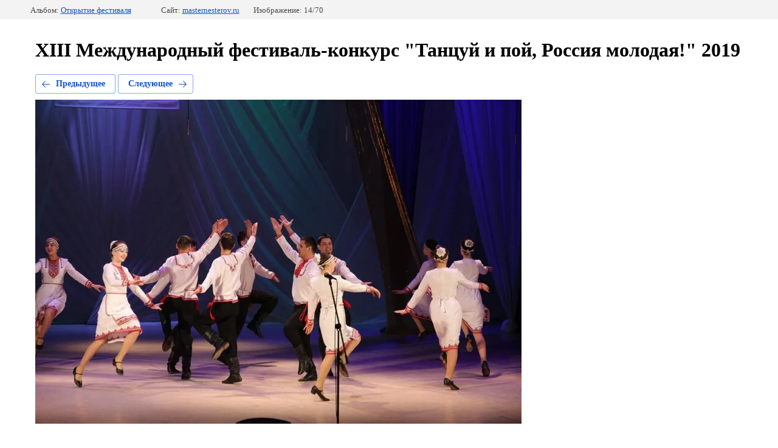

--- FILE ---
content_type: text/html; charset=utf-8
request_url: http://masternesterov.ru/festival2019?mode=photo&photo_id=537035503
body_size: 2329
content:
			
	
	
	




	






	<!doctype html>
	<html lang="ru">
	<head>
		<meta charset="UTF-8">
		<meta name="robots" content="all"/>
		<title>img_9207.jpg</title>
		<meta http-equiv="Content-Type" content="text/html; charset=UTF-8" />
		<meta name="description" content="img_9207.jpg" />
		<meta name="keywords" content="img_9207.jpg" />
		<meta name="viewport" content="width=device-width, initial-scale=1.0, maximum-scale=1.0, user-scalable=no">
		<link rel='stylesheet' type='text/css' href='/shared/highslide-4.1.13/highslide.min.css'/>
<script type='text/javascript' src='/shared/highslide-4.1.13/highslide.packed.js'></script>
<script type='text/javascript'>
hs.graphicsDir = '/shared/highslide-4.1.13/graphics/';
hs.outlineType = null;
hs.showCredits = false;
hs.lang={cssDirection:'ltr',loadingText:'Загрузка...',loadingTitle:'Кликните чтобы отменить',focusTitle:'Нажмите чтобы перенести вперёд',fullExpandTitle:'Увеличить',fullExpandText:'Полноэкранный',previousText:'Предыдущий',previousTitle:'Назад (стрелка влево)',nextText:'Далее',nextTitle:'Далее (стрелка вправо)',moveTitle:'Передвинуть',moveText:'Передвинуть',closeText:'Закрыть',closeTitle:'Закрыть (Esc)',resizeTitle:'Восстановить размер',playText:'Слайд-шоу',playTitle:'Слайд-шоу (пробел)',pauseText:'Пауза',pauseTitle:'Приостановить слайд-шоу (пробел)',number:'Изображение %1/%2',restoreTitle:'Нажмите чтобы посмотреть картинку, используйте мышь для перетаскивания. Используйте клавиши вперёд и назад'};</script>

            <!-- 46b9544ffa2e5e73c3c971fe2ede35a5 -->
            <script src='/shared/s3/js/lang/ru.js'></script>
            <script src='/shared/s3/js/common.min.js'></script>
        <link rel='stylesheet' type='text/css' href='/shared/s3/css/calendar.css' /><link rel="icon" href="/favicon.ico" type="image/x-icon">
<link rel="canonical" href="http://masternesterov.ru/festival2019">
<!--s3_require-->
<link rel="stylesheet" href="/g/basestyle/1.0.1/gallery2/gallery2.css" type="text/css"/>
<link rel="stylesheet" href="/g/basestyle/1.0.1/gallery2/gallery2.blue.css" type="text/css"/>
<script type="text/javascript" src="/g/basestyle/1.0.1/gallery2/gallery2.js" async></script>
<!--/s3_require-->

	</head>
	<body>
		<div class="g-page g-page-gallery2 g-page-gallery2--photo">

		
		
			<div class="g-panel g-panel--fill g-panel--no-rounded g-panel--fixed-top">
	<div class="g-gallery2-info ">
					<div class="g-gallery2-info__item">
				<div class="g-gallery2-info__item-label">Альбом:</div>
				<a href="/festival2019?mode=album&album_id=165689101" class="g-gallery2-info__item-value">Открытие фестиваля</a>
			</div>
				<div class="g-gallery2-info__item">
			<div class="g-gallery2-info__item-label">Сайт:</div>
			<a href="//masternesterov.ru" class="g-gallery2-info__item-value">masternesterov.ru</a>

			<div class="g-gallery2-info__item-label">Изображение: 14/70</div>
		</div>
	</div>
</div>
			<h1>XIII Международный фестиваль-конкурс "Танцуй и пой, Россия молодая!" 2019</h1>
			
										
										
			
			
			<a href="/festival2019?mode=photo&photo_id=537035303" class="g-button g-button--invert g-button--arr-left">Предыдущее</a>
			<a href="/festival2019?mode=photo&photo_id=537035703" class="g-button g-button--invert g-button--arr-right">Следующее</a>

			
			<div class="g-gallery2-preview ">
	<img src="/thumb/2/tUPXT9gpIQV0cV4M7jibKQ/800r600/d/img_9207.jpg">
</div>

			
			<a href="/festival2019?mode=photo&photo_id=537035303" class="g-gallery2-thumb g-gallery2-thumb--prev">
	<span class="g-gallery2-thumb__image"><img src="/thumb/2/R78PZl2zgyoFZ74ix1f0Hw/160r120/d/img_9205.jpg"></span>
	<span class="g-link g-link--arr-left">Предыдущее</span>
</a>
			
			<a href="/festival2019?mode=photo&photo_id=537035703" class="g-gallery2-thumb g-gallery2-thumb--next">
	<span class="g-gallery2-thumb__image"><img src="/thumb/2/C6GsW-Dq8kbmoELePwh8Ug/160r120/d/img_9215.jpg"></span>
	<span class="g-link g-link--arr-right">Следующее</span>
</a>
			
			<div class="g-line"><a href="/festival2019?mode=album&album_id=165689101" class="g-button g-button--invert">Вернуться в галерею</a></div>

		
			</div>

	
<!-- assets.bottom -->
<!-- </noscript></script></style> -->
<script src="/my/s3/js/site.min.js?1768462484" ></script>
<script src="/my/s3/js/site/defender.min.js?1768462484" ></script>
<script src="https://cp.onicon.ru/loader/543f104372d22cbe5c0000ae.js" data-auto async></script>
<script >/*<![CDATA[*/
var megacounter_key="258cd1f747f78f43ae7903d0312eb395";
(function(d){
    var s = d.createElement("script");
    s.src = "//counter.megagroup.ru/loader.js?"+new Date().getTime();
    s.async = true;
    d.getElementsByTagName("head")[0].appendChild(s);
})(document);
/*]]>*/</script>
<script >/*<![CDATA[*/
$ite.start({"sid":68727,"vid":68987,"aid":5231,"stid":4,"cp":21,"active":true,"domain":"masternesterov.ru","lang":"ru","trusted":false,"debug":false,"captcha":3});
/*]]>*/</script>
<!-- /assets.bottom -->
</body>
	</html>


--- FILE ---
content_type: text/javascript
request_url: http://counter.megagroup.ru/258cd1f747f78f43ae7903d0312eb395.js?r=&s=1280*720*24&u=http%3A%2F%2Fmasternesterov.ru%2Ffestival2019%3Fmode%3Dphoto%26photo_id%3D537035503&t=img_9207.jpg&fv=0,0&en=1&rld=0&fr=0&callback=_sntnl1768564358705&1768564358705
body_size: 204
content:
//:1
_sntnl1768564358705({date:"Fri, 16 Jan 2026 11:52:38 GMT", res:"1"})